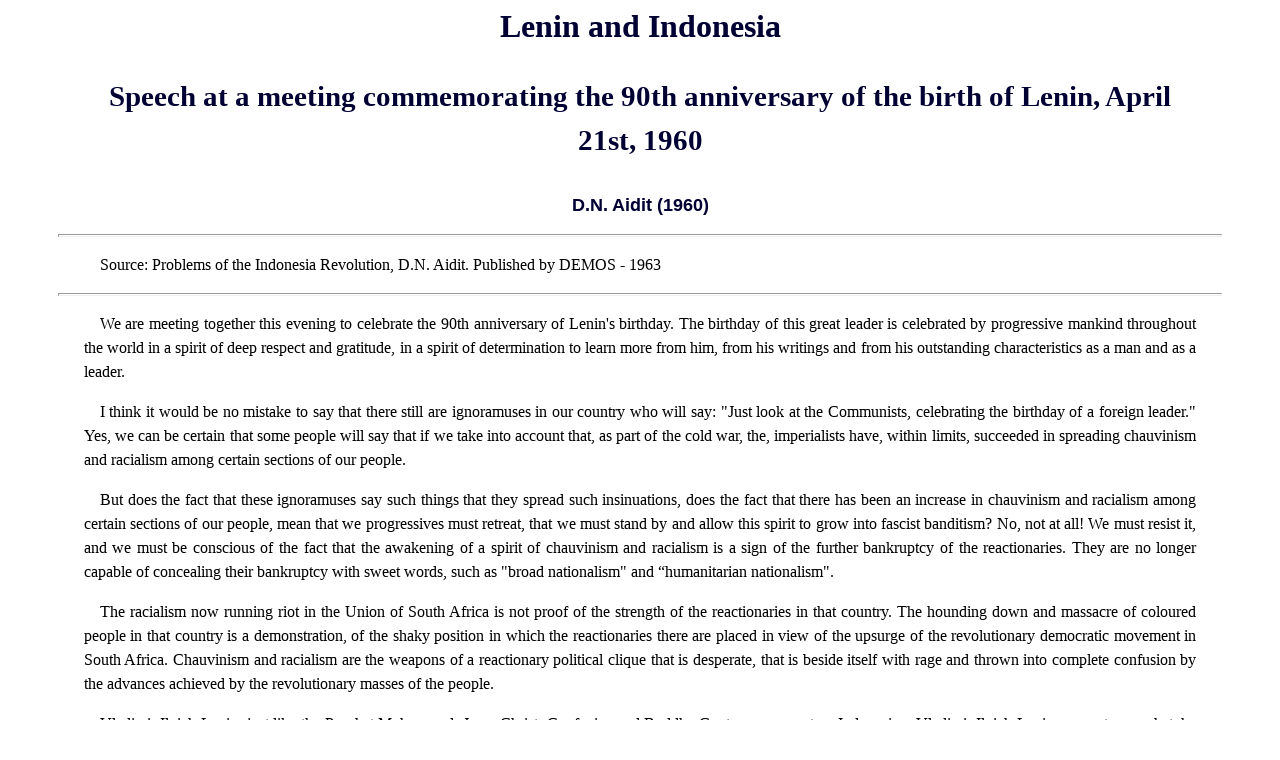

--- FILE ---
content_type: text/html
request_url: https://www.marxists.org/history/indonesia/1960-AiditLeninandIndonesia.htm
body_size: 13295
content:
<!DOCTYPE HTML PUBLIC "-//W3C//DTD HTML 4.0 Transitional//EN">
<html>
<head>
<LINK rel="stylesheet" type="text/css" href="../../indonesia/css/works.css">
<meta http-equiv="Content-Language" content="id">
<meta http-equiv="Content-Type" content="text/html; charset=windows-1252">
<title>Aidit: Lenin and Indonesia (1960)</title>
</head>
<body>
<h1 align="center">Lenin and Indonesia </h1>
<h3 align="center">Speech at a meeting commemorating the 90th anniversary of the birth of Lenin, April 21st, 1960</h3>
<h2 align="center">D.N. Aidit (1960)</h2>
<hr class="end">
<p>Source: Problems of the Indonesia Revolution, D.N. Aidit. Published by DEMOS - 1963</p>
<hr class="end">
<p>We are meeting  together this evening to  celebrate the 90th anniversary of Lenin's birthday. The birthday of this great  leader is celebrated by progressive mankind throughout the world in a spirit of  deep respect and gratitude, in a spirit of determination to learn more from him, from his writings and  from his outstanding characteristics as a man and as a leader. </p><p>
I think it would be no mistake to  say that there still are ignoramuses in our country who will say: &quot;Just  look at the Communists, celebrating the birthday of a foreign leader.&quot; Yes, we can be certain that some  people will say that if we take into account that, as part of the cold war,  the, imperialists have, within limits, succeeded in spread&shy;ing chauvinism and  racialism among certain sections of our people. </p><p>
But does the fact that these ignoramuses say such things that they spread such  insinuations, does the fact that there has been an increase in chauvinism and racialism among certain sections  of our people, mean that we progressives must retreat, that we must stand by  and allow this spirit to grow  into fascist banditism? No, not at all! We must resist it, and we must be  conscious of the fact that the awakening of a spirit of chauvinism and  racialism is a sign of the further bankruptcy of the reactionaries. They are no longer capable of concealing their  bankruptcy with sweet words, such as &quot;broad nationalism&quot; and &ldquo;humanitarian  nationalism&quot;. </p><p>
The racialism now running riot in the Union of South Africa is not proof of the strength of the reactionaries in that country. The  hounding down and massacre of coloured people in that country is a  demonstration, of the shaky position in which the reactionaries there are  placed in view of the upsurge of the revolutionary demo&shy;cratic movement in South Africa. Chauvinism and  racialism are the weapons of a reactionary political clique that is desperate,  that is beside itself with rage and thrown into complete confusion by the  advances achieved by the revolutionary masses of the people. </p><p>
Vladimir Ilyich Lenin, just like  the Prophet Mohammed, Jesus Christ, Confucius and Buddha Gautama, was not an  Indonesian. Vladimir Ilyich Lenin was not a prophet; he was a Marxist who  resolutely and militantly took forward the work of Marx in his own era. Like  Marx, Lenin not only tried to understand the world and society, but he also  tried to change it. In one-sixth of the world's surface, the Soviet Union as we  know it today, Lenin succeeded in changing a ruinous feudal and capitalist society  into a Socialist society. By so doing, Lenin succeeded at the same time in  proving that it was possible to change a capitalist society into a Socialist  society. This strengthened the belief in the possibility of changing the  Eastern world, where the people still live in mediaeval conditions, into an  East that is free of a cruel and vicious Europe that is marching towards a new,  happy life. </p><p>
Vladimir Ilyich was born on April 22nd, 1870 in the town of Simbirsk, now called Ulyanovsk. His father, Ilya Nikolayevich  Ulyanov, was a school-master and later became director of a public school.  After competing his studies at high school, Lenin continued his studies at the  Faculty of Law, and in 1891 he obtained his law degree with honours. From the  time of his student days, Lenin was active in political affairs. In view of his  profound knowledge of Marxism, he was recognised by the Russian Marxists as  their leader and he won great sympathy from the politically advanced workers. </p><p>
Lenin was the great organiser and  leader of the Communist Party of the Soviet Union and the founder of  the Soviet Socialist State, a state of a new  type which came into existence as the result of the success of the Great  October Socialist Revolution of 1917. But this does not mean that the  ideological heritage of Lenin, his writings, are only useful for the people of  the Soviet   Union.  No, Leninism is not something special for Russia or for the Soviet Union; it is  as universal as Marxism. </p><p>
Leninism is simply Marxism in the  era of imperialism and the proletarian revolution. Leninism is the theory and  tactics of the proletarian revolution in general, the theory and tactics of the  dictatorship of the proletariat in particular. </p><p>
Marx and Engels carried out their  activities at a time before imperialism had developed, at a time before the  proletarian revolu&shy;tion had become an immediate, practical necessity. But Lenin,  the pupil of Marx and Engels, carried out his activities at a time when  imperialism had already developed, in the period of the proletarian revolution,  when the proletarian revolution was victorious in one country, when it smashed  bourgeois democracy, and entered the era of proletarian democracy. Lenin is the  Marx of this period. Leninism is the Marxism of this period. </p><p>
This clearly reveals the  falseness and deception of those who speak about &quot;outmoded Marxism&quot;.  Because of his creativeness, Lenin suc&shy;ceeded in keeping Marxism fresh even  though Marx himself did not live in a period in which imperialism had already  developed and in which the proletarian revolution had become a pressing need  and a reality. History has already proved, and continues to prove, that it is  not Marxism that is outmoded; what is outmoded is the idea that Marxism is  outmoded. </p><p>
Today, we Communists, and the  other progressive people now have the broadest opportunity to know Lenin from  his writings, which are now easily available in the book-shops and libraries.  We Communists are not persons who think that, in defining policies, it is  enough for us to read the progressive, middle-of-the-road and right-wing press.  We have a sense of great responsibility compelling us to arm ourselves with  revolutionary theories and with a profound knowledge of the situation which we  are facing, as the indispensable condition if we want to work out correct  policies which are beneficial to the people, to our motherland and to mankind.  The writings of Lenin are the most important source enabling us to draw upon revolutionary  theories which we can use creatively to win victory for the Indo&shy;nesian  revolution, so as to serve our people and to serve mankind better. </p><p>
Let us become acquainted with  some of Lenin's writings.</p><p>
In his book, <em>&ldquo;Who Are the  Friends of the People&quot;</em>, and  &ldquo;<em>How They Oppose the Social-Democrats</em>&quot;, written in 1894, he clearly exposed who are the enemies  of the people. In this work Lenin also set forth his idea on the revolutionary  alliance of the working class and the peasants as the basic weapon to overthrow  the power of the tsar, the land&shy;lords and the bourgeoisie.</p><p>
In his book, &ldquo;<em>What Is To Be  Done</em>&quot; written in 1902,  Lenin drew up a concrete organisational plan for building a Marxist Party of  the working class. In this book, Lenin ruthlessly exposed the 'economism' theory  and the ideology of opportunism, tailism and spontaneity. He stresses the paramount  importance of theory, of consciousness and of the Party as the leading force of  the working class. The Marxist Party, Lenin wrote, is the unification of the  working class and, Socialism. In this book, Lenin clearly explains, the  ideological foundations of the Marxist Party.</p><p>
In the book, &quot;<em>One Step Forward</em><em>, Two  Steps Back</em>&quot;, which  was writ&shy;ten in 1904, Lenin for the first time in the history of Marxism,  developed teachings about the Party as the leading organisation of the  proletariat, as the most important weapon of the proletariat without which  victory cannot be achieved. In this book, Lenin set forth the organisational foundations of the Marxist  Party. </p><p>
In &ldquo;<em>Two Tactics of  Social-Democracy in the Democratic Revolution</em>&quot;, written in 1905, Lenin presented a new line on the  question of the relationship between the bourgeois democratic revolution and  the Socialist revolution, he set forth a new theory on mobilising forces around  the proletariat, on concluding the bourgeois revolution and passing over  directly to 'the Socialist revolution, the theory of the bourgeois democratic  revolution <em>passing over</em> to  the Socialist revolution. This book already contains the fundamental elements,  of Lenin&rsquo;s theory on the possibility of Socialist victory in one country, with  capitalism in power in all other countries. This book enriches Marxism with a new theory about the revolution and lays  the foundation for the revolutionary tactics  of the Bolshevik Party  which, with the assistance of  the Russian proletariat, achieved victory over capitalism in 1917.</p><p>
In <em>&ldquo;Imperialism, the Highest  Stage of Capitalism&quot;</em>, written  in 1916, Lenin made a Marxist analysis, backed up by facts on imperialism, and  showed that imperialism is the  last stage of capitalism, that imperialism, is capitalism advancing  towards its destruction, mori&shy;bund capitalism, that imperialism is the eve of  the Socialist revolution. In this book, Lenin developed and completed his theory  on the possibility of the  victory of Socialism in one single country. This puts an end forever to the  theory that Socialism can only be victorious if revolutions take place  simultaneously in all countries. </p><p>
In the <em>&quot;April Theses</em>&rdquo;, which were written in 1917, Lenin  draws up a brilliant programme of struggle of the Bolshevik Party for passing  over from the bourgeois-democratic revolution to the Socialist revo&shy;lution.  With this programme of struggle, the Russian  working class, under the leadership of the Bolshevik Party and Lenin, succeeded  in winning victory for the Great October Socialist Revolution of 1917. </p><p>
In his book, <em>&quot;State and  Resolution&quot;</em>, written  in 1917, Lenin laid bare the bourgeois core of the standpoints taken by the opportunists and anarchists on the  question of the state and revolution. Lenin revived and further developed  Marxist theory concerning the state, the proletarian revolution and the  dictatorship of the proletariat, and concerning Socialism and Communism. </p><p>
In his book, <em>&quot;Urgent  Tasks of the Soviet Government&quot;</em>,  written in 1918, Lenin dealt with the basic problems of socialist  construction, calculation and control in the national economy, the new  socialist relations of production, strengthening work discipline, developing  socialist competition, the consolidation and development of proletarian power,  the alliance of the working class and the peasants, and the development of  proletarian democracy. </p><p>
In his book, <em>&ldquo;Left wing  Communism: An Infantile Disorder&quot;</em> writ&shy;ten in 1920, Lenin clearly established the international  significance of the Russian Revolution, he dealt with the questions of powerful centralisation and extremely  strict discipline of the proletariat as one of the most basic of all conditions  for victory over the bourgeoisie, of the importance of learning from  evolutionary experiences, of the importance of opposing revolutionarism of the  petty bourgeoisie. In this book, Lenin concentrated his attack upon the &lsquo;left  wing&rsquo; in the world Communist movement. In popular style, he described the  strategy and tactics of the Marxists. In my opinion, this book stands out as  one that has helped the most in turning many Communist Parties into genuine  Marxist-Leninist Parties. </p><p>
This brief review has helped to  become acquainted with some of the works of Lenin written prior to and  immediately after the victory of the Great October Socialist Revolution in 1917.  From the books I have mentioned just now, we can study Lenin&rsquo;s theory about the  revolutionary alliance of the working class and the peasants. We can know what  the ideological and organisational foundations of the Marxist Party are, the  theory about, the direct transition from the bourgeois-democratic revolution to  the Socialist revolution, about the possibility of victory of Socialism in one  country, about the state, about the proletarian revolution and the dictatorship  of the proletariat, about the construction of Socialism, the consolidation and  development of the proletariat, as well as the development of prole&shy;tarian  democracy.</p><p>
But we should also be aware of  the fact that Lenin&rsquo;s works have not only greatly enriched the treasury of the  social sciences, phi&shy;losophy, political economy, sociology and others. Lenin  has also, made many contributions to the development of the natural sciences. </p><p>
In his book <em>&quot;Materialism  and Empirio-Criticism&rdquo;</em>. written  in 1908, as a criticism of reactionary philosophy, Lenin gave a philosophical  interpretation of the natural sciences and outlined all aspects of its future.  He wrote this book after the failure of the 1905&mdash;7 Revolu&shy;tion in Russia, in a  situation when the reactionaries were launching violent attacks upon the  working class and were at the same time carrying out ideological attacks  against Marxism, saying that Marx&shy;ism was &quot;out of date&quot;. Some  intellectuals in the Party were influenced by the ideological propaganda of the  reactionaries. &quot;<em>Materialism  and Empirio-Critcism</em>&rdquo; was written by Lenin to oppose those persons  both inside and outside the Party who said that Marxism was &quot;out of  date&quot;. </p><p>
Lenin showed that the theory of  these persons who declared Marxism to be &quot;out of date&quot; was in fact copied  from George Berkeley (1684&mdash;1753), the Irish philosopher, who taught that  material things did not in fact exist and that nothing existed except the  sensations in our minds; it was copied, from the German philosopher, <em>Immanuel  Kant</em> (1724&mdash;1804) who taught  that we could not have any knowledge of &quot;things in themselves&quot;,  unknown and mysterious things; and it was copied from the Austrian scholar and  philosopher, <em>Ernst Mach</em> (1838&mdash;1916),  who taught that bodies were nothing but &quot;combinations of sensations&quot;.  Lenin maintained that only a materialist philo&shy;sopher was capable of taking  science rapidly forward. The truth of this conclusion of Lenin's has been, is being  and will continue to be corroborated by events. </p><p>
The  secret of advances achieved by science in the Soviet Union lies first and  foremost in the fact that Soviet scholars are inspired by the ideas of Lenin.  The sputniks, the multi-stage rockets, the photos taken of the invisible side  of the moon, and other advances achieved by the Soviet Union in the field of  science and technology, have been inspired by Lenin. Lenin has played an  extremely impor&shy;tant part not only in transforming the old society into a new  society but also transforming nature into being useful, into being more and more  useful to mankind. </p><p>
This in brief is  something about Lenin, the transformer of society and the transformer of  nature. </p><p>
N. Gorbunev a close  acquaintance of Lenin&rsquo;s wrote that <em>&quot;the most striking thing about  Lenin's all-round mind was his ability to follow closely, even without leaving his office, the living heartbeats  not only in </em><em>Russia</em><em> but throughout the  whole world. He had the ability</em><em>, to grasp things that other people did not see, and correctly and quickly to know about the minutest changes in the balance of class forces&quot;. </em>Lenin could do all  this not because he was a &quot;fortune-teller&quot; but because he always  maintained relations with many organisations and individuals, because he had a  correct world outlook and a strong will. </p><p>
There must surely be persons  among the audience who will ask: what, then, did Lenin know about Indonesia, about us. Yes, this  is what I would like to talk about for the remainder of my speech. </p><p>
Lenin was well-informed about Indonesia. Many people do not  realise this. In order to know something about the practices of colo&shy;nialism in  Indonesia, he read among other things Multatuli's &ldquo;<em>Max Havelaar</em>&quot;, a book which does indeed very  sharply and in great detail expose the barbarism of colonial life in Indonesia.  When he was preparing his book &quot;<em>Imperialism, the </em><em>Highest  Stage of Capitalism</em>&quot;, which  was written in 1916, Lenin re-read Multatuli&rsquo;s book. But do not run away with  the idea that Lenin first got to know about Indonesia in 1916. In 1918,  Lenin not only knew Indonesia but he also sharply  condemned the Dutch social-democrats for not agreeing to the principle of the self-determination  of nations, and he demanded that Indonesia be freed from the Dutch. </p><p>
Lenin was well-acquainted with Indonesia in 1913, at a time  when many of us living now had  not yet been born, or if we had already been born, we did not yet understand about  what we now call the &quot;struggle for national independence&quot;, something  which Lenin understood very well already at that time. </p><p>
A short article by Lenin  published in the &quot;<em>Pravda</em>&quot;  of May 7th 1913 entitled &ldquo;<em>The Awakening of Asia</em>&quot; has  revealed a very important thing, the close relations existing between this  great leader and Indonesia and Asia. In this article,  only two pages of a book, Lenin explained that after the 1905 movement in Russia,  the democratic movement had spread to the whole of Asia. </p><p>
&quot;A significant  development&quot;, Lenin wrote, &quot;is the spread of the revolutionary  democratic movement to the Dutch Indies, to Java and the other Dutch colonies  with their population of some 40 million.&quot; </p><p>
The revolutionary democratic  movement, in Indonesia, according to Lenin, was carried forward <em>firstly</em> by the popular masses among whom had  arisen an Islamic nationalist movement; <em>secondly,</em> by an intelligentsia brought into being by the development of capitalism,  and <em>thirdly</em> by the fairly large  Chinese population in Java and the other islands, which had brought over the  revolutionary movement from China. </p><p>
What Lenin wrote is absolutely  correct. Indeed, at the beginning of the 20th century the Indonesian people began  to organise them&shy;selves in trade unions, among which was the <em>VSTP</em> (Union of Railway and Tram Employees,  founded in 1908), and in a political organisa&shy;tion, the <em>Serikat Islam</em> (Islamic Union, founded in 1912)  which was joined by broad revolutionary masses down to the villages. The VSTP  and the Serikat Islam, in their further development, became the foremost  centres of activity of the Marxists who were affiliated to the <em>ISDF</em> (Indies Social Democratic Union,  founded in 1914). The VSTP and the left wing of the Serikat Islam subsequently  grew into an organised mass that stood solidly behind the Marxists, behind the  ISDV which in 1920 changed its name in the <em>Indies Communist Union</em> and  which later on became the <em>Communist Party of Indonesia</em>. Hence, Lenin was absolutely correct  when he wrote in 1913 that in Indonesia the popular masses  had begun to take an active part in the revolutionary democratic movement. </p><p>
The development of imperialist  capitalism in Indonesia, especially towards  the end of the century, necessitated the existence of a number of intellectuals  from among the Indonesians to work in the offices of the colonial government,  and in commercial foreign plantation offices at wages lower than the wages that  had to be paid to the personnel imported from Europe. A part of this  intelligentsia studied the struggle for independence of other nations. They  began to be conscious of the lot of their people which was not on par with the  other peoples, humiliated and downtrodden by the colonialists. These conscious  intellectuals were represented, amongst others, by national figures such as Dr.  Wahidin Sudirohusodo, Dr. Abdul Rivai, Raden Adjeng Kartini, Dr. Tjipto  Mangunkusumo, Dr. G.S.S. I. Ratulangi, Ki Hadjar Dewantoro, Douwes Dekker.  Because of this awareness and the desire to live on an equal footing with other  nations, they organism themselves, at first  into organisations with vague political goals like the <em>Budi Utomo</em> (founded in 1908), and  later on in organisations with increasingly clear aims for an independent Indonesia, such as, the <em>Indische Party</em> (Indies Party) which was founded in  1913 under the leadership of Ki Hadjar Dewantoro,  Tjipto Mangunkusumo and Douwes Dekker.  Most progressives from among the  Indonesian intelligentsia joined the ISDV,  the first orga&shy;nisation of  Marxists in Indonesia in which Dutch and Indonesian Marxist intellectuals were  organised. Thus Lenin was absolutely cor&shy;rect when he wrote in his article of 1913 that the intelligentsia in Indonesia, too,  took part in the struggle of the revolutionary demo&shy;cratic movement. </p><p>
It is an undeniable fact that the Chinese democratic revolution, under  the leadership of Dr. Sun Yat  Sen in 1911, influenced a  section of the Chinese living in Indonesia and changed their attitude from one  of passivity to one of active  concern for political problems, and had convinced them of the correctness of  the Indonesian liberation movement. It is not by accident that a not  inconsiderable number of Chinese helped  the nationalist movement and progressive move&shy;ment, some secretly, others openly. It is not by accident  that many leaders of the liberation movement, including the late Dr. Tjipto Mangunkusumo, had many faithful  friends among the Chinese. It is not accidental  that at the time the Japanese  militarists were mak&shy;ing preparations to occupy Indonesia, the &quot;<em>Indonesian  Chinese </em><em>Party</em>&quot; closely  linked hands with the <em>Gerindo</em> party  (Movement of the Indo&shy;nesian people) and other democratic parties in carrying  out a campaign against Japanese militarism and in defence of democracy. It is only the chauvinists and those who  do not seriously study the history of the struggle of the Indonesian people,  who have the aud&shy;acity to say that the Chinese in Indonesia never played a  positive role in the independence struggle of the Indonesian people. Hence,  what Lenin wrote about the role of the Chinese in the revolutionary democratic movement in Indonesia is absolutely  correct.</p><p>
One of the typical developments  of the pre-revolutionary period in Indonesia, Lenin wrote, was  the amazing speed with which political parties and unions were being founded.  Indeed the beginning of the 20th century in Indonesia is marked by the  rapid emergence of parties and mass organisations, and the Indonesian people  became familiar with mass rallies where they heard speeches opposing colonialism.  This fact exerted great influence on subsequent develop&shy;ments. Carrying out  party and organisational life along revolutionary lines has long standing  traditions in Indonesia and this fact helped to frustrate the efforts of the  Japanese militarists to suppress the activities of parties and popular  organisations during their occupation of Indonesia in the Second World War;  this fact also made it impos&shy;sible for any reactionary force to destroy the  democratic movement in Indonesia. </p><p>
Lenin arrived at the  conclusion that <em>&quot;World capitalism and the 1905 movement in Russia ham  finally awakened Asia. Hundreds of  millions of the downtrodden and benighted have awakened from mediaeval stagnation to a new life and are rising to  fight for elementary human  rights and democracy&rdquo;</em>. Indonesia not only constituted  one of the proofs of the truth of Lenin&rsquo;s conclusion, but also contributed  material which led Lenin to arrive at this conclusion. </p><p>
Lenin also said that the powerful  growth of the liberation move&shy;ment was followed with interest and inspiration  by the workers of the advanced countries. And the bourgeoisie of Europe, fearing the might  of the labour movement, looked for assistance from the forces of reaction,  militarism, clericalism and obscurantism. <em>&quot;But&rdquo;</em> Lenin said, &ldquo;<em>the proletariat of the European countries and the young  democracy of </em><em>Asia</em><em>, fully confident of  its strength and with abiding faith in the masses</em><em>, are advancing to  take the place of this decadent and moribund bourgeoisie</em>&rdquo;. </p><p>
It was extremely correct and very  inspiring that Lenin concluded his article with the sentence: <em>&quot;The awakening of Asia and the beginning of the struggle for power by the advanced proletariat of Europe are a  symbol of the new phase in world  history that began early this century</em>.&rdquo; </p><p>
Eleven days later, on May 18th, 1913, another article by Lenin  appeared in the &quot;Pravda&quot; entitled <em>&quot;Backward </em><em>Europe</em><em> and Advanced </em><em>Asia</em><em>&rdquo;</em>. In  this article Lenin wrote, amongst other things, that <em>&quot;advanced </em><em>Europe</em><em> is commanded by a  bourgeoisie which supports everything that is backward&quot;</em> and  &ldquo;<em>In advanced </em><em>Europe</em><em>, the sole advanced  class is the prole&shy;tariat. The living bourgeoisie, on the other hand, is  prepared to go to any length of savagery, brutality and crime in order to  preserve perishing capitalist slavery&rdquo;</em>. Concluding this  article, Lenin stated the conviction that the hundreds of millions of toilers  in Asia have a reliable ally in the proletariat of all the civilized countries. <em>&ldquo;No  force on earth can prevent its victory, which will liberate both the peoples of  Europe and the peoples of Asia.&quot;</em> </p><p>
If Lenin in 1913 wrote some  articles about Indonesia and Asia then this is not something accidental but is  a result of a thorough study on imperialism and the national question. In the  years 1913&mdash;1914 Lenin finished a Marxist programme on the national question which  he expounded in, his writings <em>&quot;Critical Remarks on the National  Question&rdquo;</em> (1913) and <em>&quot;On  the right of nations to self-determination&rdquo;</em> (1914). </p><p>
Lenin is the champion of the  liberation of colonial countries and all peoples treated unequally. To Lenin,  the liberation of colonial countries is the action of nations to  self-determination. Lenin is a strong adversary of the social-democrats who  oppose the right of self-determination. In one of his articles written in 1916  Lenin clearly states: &quot;We agree to  the Indies becoming free from Holland and the Dutch Social-Democrats should do  so as well.&quot;</p><p>
Lenin had a clear conception of  and a consistent view about what is called &quot;the right to self-determination&quot;.  On this subject he wrote among other things: &quot;<em>If we want to grasp the meaning of self-deter&shy;mination of  nations not by juggling with legal definitions, or &lsquo;inventing&rsquo; abstract  definitions, but by examining the historical and economic conditions of the  national movements, we shall be bound to conclude that self-determination of  nations means their political separation from alien national bodies, the for&shy;mation  of independent national states.</em>&quot; (<em>Lenin: &quot;The Right of Nations  to Self-Determination&rdquo;</em>).  Lenin furthermore said that <em>&quot;Full equality of rights for all nations,  the right of nations to self-determination; the union of all nations, this is  the national experience taught by Marxism, the experience of the whole world</em> &hellip; (Lenin: <em>&quot;The Right of Nations to  Self-Determination)</em>. </p><p>
The above brief analysis reveals  how deep was Lenin's understanding of the development of the revolutionary  movement in Asia, Indonesia included. All Lenin's prophecies at the beginning  of the 20th century have now become reality. More than one-third of mankind,  spread over Europe and Asia have liberated themselves  from the conservative, savage, brutal and criminal European bourgeoisie. The Soviet Union which was non-existent  in 1913, now stands in the front ranks of the young and mighty camp of  Socialism.</p><p>
The liberation of Indonesia from the Netherlands, which was also  demanded by Lenin, became a reality since 1945. </p><p>
Now Asia has not only awakened  but has also awakened others. Approximately half of the people of Asia live in  Socialist countries i.e. the People's Republic of China, the Democratic  Republic of Vietnam, the Democratic People's Republic of Korea and the People's  Republic of Mongolia. To these should be added the peoples that live in the Asian Republics of the Soviet Union. The revolutions in Asia  are having a profound influence on the national independence struggles in  Africa and Latin America. Today, not only do the Asian peoples and other  Eastern peoples have a trusted ally in the proletariat of the European  countries, but the proletariat of the European countries has a no less trusted  ally in the working people in Asia, Africa and Latin America, and both these  forces have their most reliable ally in the Socialist camp of which the Soviet  Union is the vanguard. The alliance of these three progressive forces is  invincible. That is why the bastion of the bourgeoisie which stubbornly defends  everything obsolete and which still clings to savagery, brutality and crime is  not powerful. It will definitely crumple down at the general attack of all  progressive forces from all comers of the world that is now taking place.</p><p>
From the beginning of the 20th  century, Lenin has devoted attention to and displayed a deep understanding of  the revolutionary struggle of the Indonesian people. Now the question arises  whether the Indonesian revolutionaries, the Communists in the first place, have  a sufficient interest in and understanding of the teachings of Lenin.</p><p>
Before the 1945 August Revolution  the Indonesian Communists were practically unacquainted with Lenin&rsquo;s works.  There were perhaps some people who, during the time Indonesia was still colonialised  by the Dutch colonialists had some writings of Lenin in Dutch or in German.  These writings, however, were not translated and they were hidden away so that  they were of practically no use to  the revolutionary movement. </p><p>
In the library, of the Djakarta  museum it is registered that  Lenin's book <em>''State and Revolution&rdquo;</em> (in German) was entered into this library in 1919, whereas <em>&ldquo;Imperialism, the Highest Stage of Capitalism&rdquo;</em> (in French) in 1925, and <em>&ldquo;Left Wing Communism, an Infantile Disorder&quot;</em> (in German) in  1926. Borrowing these books was of course followed with particular attention  from the Dutch secret police. </p><p>
After the failure of the 1926-1927  revolt, that is after the CPI was considered an illegal Party and the more so  during the Japanese occu&shy;pation in the Second World War, the entry of books of Lenin's from ab&shy;road to  Indonesia became even more difficult or impossible altogether. </p><p>
It was only after the  foundation of the Republic of Indonesia in August 1945 that some Comrades, former  Dutch political prisoners, returning home from Australia, brought writings of Lenin's in English with them to Indonesia. Comrades who had studied in Holland, too, brought  home Lenin's writings in the Dutch language. During the Revolution of 1945-1948  Lenin's writing such as <em>&quot;The  State&rdquo;</em>, <em>&quot;State </em><em>and Revolution&rdquo;</em>, &ldquo;<em>Left Wing Communism, an Infantile  Disorder&rdquo;</em>, <em>&quot;What Is To Be Done?&rdquo;</em> etc, were only read by those  Party leaders who understood English or Dutch. Thus in general, only the intellectuals among the Comrades could read  these works whereas those Comrades coming from the working people in general did  not understand these two languages or understood them only badly. </p><p>
The Party leadership of that time  did not pay attention to the problem of translating  Lenin&rsquo;s writings. Those Comrades who did have books by Lenin in a  foreign language did not study them deeply, many of them were too lazy to do  so, or said they had once &quot;read them and understood them&quot;. On the  other hand, cadres coming from among the working people who studied diligently  and who earnestly needed &quot;Lenin&quot; did not master the language of the  book so that they could not grasp its contents. In short, it was a &ldquo;revolution  without Lenin&rdquo; notwithstanding the fact that his books were there. It is  therefore not surprising that the 1945-1948 revolution met with failure and  ended in the counter-revolution of the Hatta Government at the end of 1948. </p><p>
Hatta did not succeed  in smashing the CPI. The CPI regained its legality thanks to the fact that, as  a result of its fight against the Dutch colonial army, its prestige had greatly  risen, while that of Hatta's had fallen in the eyes of the people since he  concluded the treacherous Round Table Conference agreement with the Dutch. In  spite of the fact that the CPI had lost many of its leaders as a result of the  white terror it succeeded in a short time, i.e. during 1950 and the beginning of  1951, in re-organising itself and its, Central Committee.</p><p>
Afraid of the new  development of the CPI the reactionary Sukiman Government launched a razzia  against the CPI and revolutionary mass organisations in August 1951. Thousands  of Communists and democrats were thrown into prison on the accusation of  plotting to overthrow the legal government by force. The core of the  leadership, however, was not caught, and in this extremely difficult situation  the leaders of the CPI who escaped arrest fortified their deter&shy;mination to study  Lenin with the slogan: only with the help of Lenin&rsquo;s teachings can  anti-Communist razzias be defeated, and only with the help of Lenin's teachings  can the Party direct developments better. The writings of Lenin, though still  in a foreign language, were studied carefully, the accent of the study was laid  on those writings of Lenin which in a popular way expounded Marxist, strategy  and tactics, namely &ldquo;L<em>eft Wing Communism, an Infantile Disorder</em>&quot; and Lenin's writings on the  Communist Party and on the alliance of workers and peasants. It proved  subsequently that &quot;study Lenin&quot; when in hiding not only greatly  contributed in forcing the reactionary Sukiman Government to resign, but also  in determining the attitude towards the successor of the Suleiman Govern&shy;ment, the Wilopo Government. </p><p>
The CPI supported the Wilopo  Government and it may be said that since the time of this Government  developments in Indonesia have been in the main to the left. The  idea of supporting a nationalist government  without Communists participating had never occurred to the CPI leadership  before. Comrades who were imprisoned by the Sukiman Government were gradually  released by the Wilopo Government and not a single one was brought up for trial  for lack of evidence. The work of rebuilding the Party and the Party's work  among the peasants scored important progress. It was deeply felt that  &quot;with Lenin&rdquo; things went better. </p><p>
From 1951 onward, a beginning was  made in earnestly translating Lenin&rsquo;s works into Indonesian, beginning with <em>&ldquo;Left  Wing Commu&shy;nism, An Infantile Disorder&rdquo;</em>, followed by &quot;<em>State</em>&rdquo;, <em>&ldquo;Two Tactics of Social-Democracy in the Democratic Revolution&rdquo;</em>, <em>&quot;What's  To Be Done?</em>&rdquo;, <em>&quot;From Where to Begin?&quot;</em>, <em>&quot;The Right  of Nations to Self-Determination&quot;</em>, <em>&quot;To the Village Poor&rdquo;</em>, <em>&ldquo;Socialism  and War&rdquo;</em>, <em>&ldquo;April Theses&quot;</em>, <em>&quot;Marxism and Revisionism&rdquo;</em> and others. </p><p>
During his lifetime, i.e. since  the beginning of the 20th century, Lenin already showed a deep interest in and  understanding of the revolutionary, movement in Indonesia. There are intimate relations  between Lenin and Indonesia. Lenin is here no more and naturally he cannot  further strengthen the existing relations. The only ones who can do so are the  Indonesian Communists by studying his theory and his lofty characteristics as a  leader of the international working class, as a scholar, as a statesman and as a  man. In order to do so, many of Lenin&rsquo;s writings have to be translated into  Indonesian. Campaigns to study certain writings of Lenin have to be organised.  The Indonesian Communists have done work in this direction but much more still  remains to be done. &quot;With Lenin&quot; all difficulties can be overcome, the situation will develop better, while &quot;without Lenin&quot; easy  things will become difficult, a good situation will become bad. </p>
<hr class="end">
<p class="footer"> <a href="index.htm">Documents of the Communist Party of Indonesia and Others </a></p>
</body>
</html>


--- FILE ---
content_type: text/css
request_url: https://www.marxists.org/indonesia/css/works.css
body_size: 4420
content:
/*
 * Do not edit directly.
 * This file is built from source code hosted at
 * http://www.github.com/marxists-org/stylesheets.
 * Instructions to build and/or contribute can be found there.
 * 
 * Current maintained by Philip Mooney <philipm@marxists.org>.
 */

/**
 * All Documents:
 * This stylesheet is one of the basic MIA standards for ordinary texts (as
 * opposed to indexes). It is imported into a range of styles with different
 * colour schemes. New elements can be added here, or new stylesheets added
 * incorporating a volunteer's specific needs.
 * e.g. https://www.marxists.org/archive/marx/works/1845/theses/index.htm
*/

:root {
  /* color variables */
  --color-black: rgb(0, 0, 0);
  --color-gray-7: rgb(18, 18, 18);
  --color-gray-11: rgb(28, 28, 28);
  --color-gray-20: rgb(51, 51, 51); /* #333333 */
  --color-gray-24: rgb(62, 62, 62);
  --color-gray-40: rgb(102, 102, 102); /* #666666 */
  --color-gray-51: rgb(129, 129, 129);
  --color-gray-60: rgb(153, 153, 153); /* #999999 */
  --color-gray-66: rgb(169, 169, 169);
  --color-gray-67: rgb(170, 170, 170); /* #aaaaaa */
  --color-gray-69: rgb(177, 177, 177);
  --color-gray-80: rgb(204, 204, 204); /* #cccccc */
  --color-gray-93: rgb(238, 238, 238); /* #eeeeee */
  --color-gray-94: rgb(239, 239, 239); /* #efefef */
  --color-white: rgb(255, 255, 255);
  --color-cyan-dark: rgb(80, 164, 202);
  --color-cyan-bright: rgb(90, 200, 250);
  --color-blue-20: rgb(0, 0, 51); /* #000033 */
  --color-blue-40: rgb(0, 0, 102); /* #000066 */
  --color-blue-53: rgb(0, 0, 136); /* #000088 */
  --color-blue-60: rgb(0, 0, 153); /* #000099 */
  --color-purple: rgb(136, 51, 153); /* #883399 */
  --color-pink-flat: rgb(255, 204, 204); /* #ffcccc */
  --color-pink-bright: rgb(255, 153, 153); /* #ff9999 */
  /* theme variables */
  --a--color: var(--color-blue-60);
  --a-visited--color: var(--color-purple);
  --a-mecw--color: var(--color-gray-24);
  --body--bg-color: var(--color-white);
  --body--color: var(--color-black);
  --div-border--bg-color: var(--color-white);
  --div-border--border-color: var(--color-blue-53);
  --hr--bg-color: initial;
  --h1--color: var(--color-blue-20);
  --h1-big--color: var(--color-blue-20);
  --h2--color: var(--color-blue-20);
  --h3--color: var(--color-blue-20);
  --h4--color: var(--color-blue-20);
  --h5--color: var(--color-blue-20);
  --h6--color: var(--color-blue-20);
  --h7--color: var(--color-blue-40);
  --sup-anote--color: var(--color-blue-20);
  --sup-ednote--color: var(--color-blue-20);
  --span-inote--color: var(--color-gray-40);
  --span-info--color: var(--color-blue-20);
  --span-term--color: var(--color-blue-20);
  --span-date--color: var(--color-gray-20);
  --span-context--color: var(--color-gray-60);
  --p-information--color: var(--color-blue-20);
  --p-transcriber--color: var(--color-gray-40);
  --p-endnote--color: var(--color-black);
  --p-inline--color: var(--color-gray-40);
  --p-toc--color: var(--color-blue-20);
  --p--title2--color: var(--color-blue-20);
  --p-pagenote--color: var(--color-blue-20);
  --p-pagenoteb--color: var(--color-gray-40);
  --table-data--bg-color: var(--color-gray-93);
  --td-data--bg-color: var(--color-white);
  --td-data--color: var(--color-black);
  --td-border--border-color: black;
  --td-head--bg-color: var(--color-gray-60);
  --tr-alt--bg-color: var(--color-gray-80);
  --tr-total--bg-color: var(--color-pink-flat);
  --tr-total--color: inherit;
  --tr-totalb--bg-color: var(--color-pink-bright);
  --tr-totalb--color: inherit;
  --td-index--bg-color: var(--color-gray-94);
  --td-index--color: var(--color-gray-60);
  --td-index-alt--bg-color: var(--color-white);
  --td-index-alt--color: var(--color-gray-60);
  --td-indexb--bg-color: var(--color-white);
  --td-indexb--color: var(--color-gray-60);
}


/*
 * =====================================
 * General
 * =====================================
 */

body {
  background: rgb(255, 255, 255);
  background: var(--body--bg-color);
  color: rgb(0, 0, 0);
  color: var(--body--color);
}

a:link {
  color: rgb(0, 0, 153);
  color: var(--a--color);
}

a:visited {
  color: rgb(136, 51, 153);
  color: var(--a-visited--color);
}

a.mecw {
  color: rgb(170, 170, 170);
  color: var(--a-mecw--color);
  text-decoration: none;
}

div.border {
  background: rgb(255, 255, 255);
  background: var(--div-border--bg-color);
  width: 99%;
  padding: 1em;
  border: 0.1em solid rgb(0, 0, 136);
  border: 0.1em solid var(--div-border--border-color);
}

img.right {
  float: right;
  margin: 2em;
}

img.left {
  float: left;
  margin: 2em;
}

img.center {
  display: block;
  margin-left: auto;
  margin-right: auto;
}

img.middle {
  vertical-align: middle;
}

hr.section {
  width: 33%;
  margin-left: auto;
  margin-right: auto;
  height: 1px;
}

hr.base {
  width: 92%;
  text-align: center;
  height: 1px;
}

hr.end {
  width: 92%;
  text-align: center;
  height: 1px;
}

hr {
  width: 88%;
  text-align: center;
  height: 1px;
  background-color: initial;
  background-color: var(--hr--bg-color);
}

em {
  word-spacing: 0.2em;
}

em.stretch {
  letter-spacing: 0.2em;
  word-spacing: 0.1em;
}

blockquote {
  margin-left: 9%;
}


/* Basic p */

p {
  text-indent: 1em;
  font-family: "Georgia", serif;
  font-size: 12pt;
  font-style: normal;
  text-align: justify;
  line-height: 150%;
  margin-left: 6%;
  margin-right: 6%;
}


/*
 * =====================================
 * Document Headers
 * =====================================
 */


/* Document Title */

h1 {
  color: rgb(0, 0, 51);
  color: var(--h1--color);
  font-weight: bold;
  font-size: xx-large;
  font-family: "Hoefler Text", "Century Schoolbook", "Georgia", serif;
  text-align: center;
  margin-left: 6%;
  margin-right: 6%;
}

h1.big {
  color: rgb(0, 0, 51);
  color: var(--h1-big--color);
  font-weight: bold;
  font-size: 28pt;
  font-family: "Hoefler Text", "Century Schoolbook", "Georgia", serif;
  text-align: center;
  margin-left: 6%;
  margin-right: 6%;
}


/* Authors' name */

h2 {
  color: rgb(0, 0, 51);
  color: var(--h2--color);
  font-weight: bold;
  font-size: large;
  line-height: 150%;
  font-family: "Helvetica", "Arial", sans-serif;
  text-align: center;
  margin-left: 6%;
  margin-right: 6%;
}


/* Chapter Title */

h3 {
  color: rgb(0, 0, 51);
  color: var(--h3--color);
  font-weight: bold;
  text-align: center;
  font-family: "Century Schoolbook", "Hoefler Text", "Georgia", serif;
  line-height: 150%;
  font-size: 22pt;
  margin-left: 6%;
  margin-right: 6%;
}


/* Section Title */

h4 {
  color: rgb(0, 0, 51);
  color: var(--h4--color);
  font-weight: bold;
  text-align: center;
  font-family: "Arial", sans-serif;
  font-size: 14pt;
  line-height: 150%;
  margin-left: 6%;
  margin-right: 6%;
}


/* Sub Section 2 */

h5 {
  color: rgb(0, 0, 51);
  color: var(--h5--color);
  font-weight: bold;
  text-align: center;
  font-family: "Arial", sans-serif;
  font-size: 12pt;
  line-height: 175%;
  margin-left: 6%;
  margin-right: 6%;
}


/* Sub Section 3 */

h6 {
  color: rgb(0, 0, 51);
  color: var(--h6--color);
  font-weight: bold;
  text-align: left;
  font-family: "Arial", sans-serif;
  font-size: 12pt;
  line-height: 175%;
  margin-left: 6%;
  margin-right: 6%;
}


/* Sub Section 4 */

h7 {
  color: rgb(0, 0, 102);
  color: var(--h7--color);
  font-weight: normal;
  text-align: left;
  font-family: "Arial", sans-serif;
  font-size: 12pt;
  line-height: 175%;
  margin-left: 6%;
  margin-right: 6%;
}


/*
 * =====================================
 * Footnote references
 * =====================================
 */

sup {
  font-family: "Arial", sans-serif;
  font-size: x-small;
  font-weight: normal;
}

sub {
  font-family: "Arial", sans-serif;
  font-size: x-small;
  font-weight: normal;
}


/* Author's */

sup.anote {
  color: rgb(0, 0, 51);
  color: var(--sup-anote--color);
  font-family: "Georgia", serif;
  font-weight: bold;
}


/* Editor's */

sup.ednote {
  color: rgb(0, 0, 51);
  color: var(--sup-ednote--color);
  font-family: "Courier New", sans-serif;
}

sup.enote {
  font-family: "arial", sans-serif;
  font-size: 10pt;
}

span.inote {
  color: rgb(102, 102, 102);
  color: var(--color-gray-40);
  font-size: 12pt;
}

sup.note {
  font-family: "arial", sans-serif;
  font-size: 11pt;
}

sub.eq {
  font-size: 11pt;
  font-family: "Georgia", serif;
}

sup.eq {
  font-size: 11pt;
  font-family: "Georgia", serif;
}


/*
 * =====================================
 * Spanners
 * =====================================
 */


/* Used in the info block */

span.info {
  color: rgb(0, 0, 51);
  color: var(--span-info--color);
  font-family: "Arial", sans-serif;
  font-size: 11pt;
  font-weight: bold;
}


/* Used for notes in the text */

span.term {
  color: rgb(0, 0, 51);
  color: var(--span-term--color);
  font-family: "Arial", sans-serif;
  font-size: 12pt;
  font-weight: bold;
}


/* Indiscreet text (primarily for dates) */

span.date {
  color: rgb(51, 51, 51);
  color: var(--span-date--color);
  font-family: "Arial", sans-serif;
  font-size: small;
  font-weight: normal;
}


/* Editorial notes in text */

span.inote {
  color: rgb(102, 102, 102);
  color: var(--span-inote--color);
  font-family: "Georgia", serif;
  font-size: 12pt;
  font-weight: normal;
}


/* Abstracts */

span.context {
  color: rgb(153, 153, 153);
  color: var(--span-context--color);
}


/* Greek text using teh SYmbol font */

span.greek {
  font-family: symbol; 
}

/* Greek text */

span:lang(grc) { font-family: GFSPorson-Regular, "GFS Didot Regular", GFSDidot-Regular, "Times New Roman", TimesNewRomanPSMT, Georgia, serif; }

/*
 * =====================================
 * Paragraph Styles
 * =====================================
 */


/* Basic p -- without first line indent */

p.fst {
  text-indent: 0;
}


/* Document Bibliographical Informaiton */

p.information {
  color: rgb(0, 0, 51);
  color: var(--p-information--color);
  text-indent: 0;
  font-size: 11pt;
  line-height: 125%;
  text-align: left;
  margin-right: 8%;
  margin-left: 8%;
}

p.from {
  text-indent: 0;
  font-size: 11pt;
  font-style: italic;
  line-height: 120%;
  margin-left: 8%;
  margin-right: 8%;
}

p.transcriber {
  color: rgb(102, 102, 102);
  color: var(--p-transcriber--color);
  text-indent: 0;
  font-family: "Arial"; sans-serif;
  font-size: 8pt;
  text-align: right;
  margin-left: 24%;
  margin-right: 9%;
}


/* Footnote text */

p.endnote {
  color: rgb(0, 0, 0);
  color: var(--p-endnote--color);
  font-size: 11pt;
  text-indent: 0;
  line-height: 130%;
  text-indent: 0;
}


/*
 * =====================================
 * Quote elements
 * =====================================
 */


/* Standard Quote */

p.quote {
  font-size: 11pt;
  line-height: 130%;
  margin-left: 12%;
  margin-right: 12%;
}


/* Quote without first line indent */

p.quoteb {
  text-indent: 0;
  font-size: 11pt;
  line-height: 130%;
  text-align: justify;
  margin-left: 12%;
  margin-right: 12%;
}


/* Sub Quote C (increased margin) */

p.quotec {
  text-indent: 0;
  font-size: 11pt;
  line-height: 130%;
  margin-left: 16%;
  margin-right: 16%;
}


/* Negative indent for number list */

p.quote-list {
  text-indent: -1em;
  font-size: 11pt;
  line-height: 130%;
  margin-left: 14%;
  margin-right: 14%;
}


/* Citation (quote citied) */

p.inline {
  color: rgb(102, 102, 102);
  color: var(--p-inline--color);
  text-indent: 0;
  font-family: "Arial", sans-serif;
  font-size: x-small;
  text-align: right;
  margin-left: 20%;
  margin-right: 8%;
}


/*
 * =====================================
 * Index elements
 * =====================================
 */


/* Table of contents */

p.toc {
  color: rgb(0, 0, 51);
  color: var(--p-toc--color);
  text-indent: 0;
  font-weight: bold;
  font-family: "Helvetica", "Arial", sans-serif;
  line-height: 130%;
  text-align: left;
  margin-left: 7%;
  margin-right: 7%;
}


/* Basic Index */

p.index {
  text-indent: 0;
  font-family: "Helvetica", "Arial", sans-serif;
  font-weight: bold;
  text-align: left;
  line-height: 200%;
  margin-left: 9%;
  margin-right: 9%;
}


/* Book title for Chapter files */

p.title {
  text-indent: 0;
  font-weight: bold;
  text-align: center;
  margin: 1%;
  font-family: "Arial", sans-serif;
  font-size: 12pt;
}

p.title2 {
  color: var(--p-title2--color);
  text-indent: 0;
  font-weight: bold;
  text-align: left;
  margin: 1%;
  font-family: "Arial", sans-serif;
  font-size: 11pt;
}


/* Signature */

p.sig {
  text-indent: 0;
  font-family: "Vivaldi", script, serif;
  font-size: 14pt;
  font-weight: normal;
  font-style: italic;
  line-height: 125%;
  text-align: left;
  margin-left: 8%;
}


/* Misc page note */

p.pagenote {
  color: rgb(0, 0, 51);
  color: var(--p-pagenote--color);
  font-family: "Arial", sans-serif;
  font-size: x-small;
  text-align: center;
  margin-left: 6%;
  margin-right: 6%;
}


/* Sub head */

p.sub {
  font-size: 14pt;
  font-weight: bold;
  line-height: 125%;
  margin-left: 6%;
  margin-right: 6%;
  text-align: center;
  text-indent: 0;
}


/* Misc page note (justified) */

p.pagenoteb {
  color: rgb(102, 102, 102);
  color: var(--p-pagenoteb--color);
  font-family: "Arial", sans-serif;
  font-size: x-small;
  text-align: justify;
  line-height: 115%;
  margin-left: 10%;
  margin-right: 10%;
}


/*
 * =====================================
 * Indented Text
 * =====================================
 */


/* Standard Indent */

p.indent {
  margin-left: 8%;
  margin-right: 8%;
}


/* Indent without first line indent */

p.indentb {
  text-indent: 0;
  margin-left: 10%;
  margin-right: 10%;
}


/* Sub Indent C (increased margin) */

p.indentc {
  text-indent: 0;
  margin-left: 16%;
  line-height: 150%;
  margin-right: 16%;
}


/* Negative indent for number list */

p.indent-list {
  text-indent: -1em;
  margin-left: 12%;
  margin-right: 12%;
}


/*
 * =====================================
 * Page-ending elements
 * =====================================
 */


/* For blank spaces */

p.skip {
  line-height: 75%;
}


/* Misc date */

p.date {
  text-align: right;
}


/* Next Section-Chapter of work */

p.next {
  text-indent: 0;
  font-family: "Arial", sans-serif;
  font-size: 14pt;
  font-weight: bold;
  text-align: center;
  line-height: 125%;
}

p.footer {
  text-indent: 0;
  font-weight: bold;
  font-family: "Arial", sans-serif;
  text-align: center;
  margin: 3%;
}

p.updat {
  text-align: right;
  font-size: 9pt;
  font-weight: normal;
  margin-top: 0;
  margin-right: 6%;
}


/* Numbered List style */

ul {
  margin-left: 6%;
  margin-right: 4%;
}

ul.disc {
  list-style-type: disc;
  font-family: "Georgia", serif;
  font-size: 12pt;
  text-align: justify;
  line-height: 130%;
  margin-left: 14%;
  margin-right: 14%;
}

ol {
  margin-left: 6%;
  margin-right: 4%;
}

ol.numbered {
  list-style-type: arabic;
  font-family: "Georgia", serif;
  font-size: 12pt;
  text-align: justify;
  line-height: 130%;
  margin-left: 14%;
  margin-right: 14%;
}


/*
 * =====================================
 * Table elements
 * =====================================
 */

table {
  margin-left: auto;
  margin-right: auto;
}

td {
  text-indent: 0;
  text-align: left;
  line-height: 125%;
  margin-left: 2%;
  margin-right: 2%;
}

table.data {
  background: rgb(238, 238, 238);
  background: var(--table-data--bg-color);
  font-family: "Georgia", serif;
  font-size: 10pt;
}


/* Experimental begins, 27.11.2018, â€”JL */

table.border {
  border-collapse: collapse;
}

td.border {
  border: 1px solid black;
  border: 1px solid var(--td-border--border-color);
  padding: 3px;
}


/* Experimental ends */


/* Column Headings */

td.head {
  background: rgb(153, 153, 153);
  background: var(--td-head--bg-color);
  font-weight: bold;
  text-align: center;
  font-family: "Georgia", serif;
  font-size: 12pt;
}


/* Row Colors */

tr.alt {
  background: rgb(204, 204, 204);
  background: var(--tr-alt--bg-color);
}

tr.total {
  background: rgb(255, 204, 204);
  background: var(--tr-total--bg-color);
  color: inherit;
  color: var(--tr-total--color);
}

tr.totalb {
  background: rgb(255, 153, 153);
  background: var(--tr-totalb--bg-color);
  color: inherit;
  color: var(--tr-totalb--color);
}

td.index {
  background: rgb(239, 239, 239);
  background: var(--td-index--bg-color);
  color: rgb(153, 153, 153);
  color: var(--td-index--color);
  text-indent: 0;
  font-family: "Helvetica", "Arial", sans-serif;
  font-size: 12pt;
  font-weight: bold;
  text-align: left;
}


/* Every alternate row */

td.index-alt {
  background: rgb(255, 255, 255);
  background: var(--td-index-alt--bg-color);
  color: rgb(153, 153, 153);
  color: var(--td-index-alt--color);
  text-indent: 0;
  font-family: "Helvetica", "Arial", sans-serif;
  font-size: 12pt;
  font-weight: bold;
  text-align: left;
}


/* Sub-Chapters */

td.indexb {
  background: rgb(255, 255, 255);
  background: var(--td-indexb--bg-color);
  color: rgb(153, 153, 153);
  color: var(--td-indexb--color);
  text-indent: 0;
  font-family: "Helvetica", "Arial", sans-serif;
  font-size: 10pt;
  font-weight: normal;
  text-align: left;
}

td.text {
  text-indent: 0;
  font-family: "Georgia", serif;
  font-size: 12pt;
  font-weight: normal;
  text-align: left;
  vertical-align: top;
}

td.data {
  background: rgb(255, 255, 255);
  background: var(--td-data--bg-color);
  color: rgb(0, 0, 0);
  color: var(--td-data--color);
  text-indent: 0;
  font-family: "Georgia", serif;
  font-size: 12pt;
  font-weight: normal;
  text-align: right;
  vertical-align: top;
}

td.small {
  text-indent: 0;
  font-family: "Georgia", serif;
  font-size: 10pt;
  font-weight: normal;
  text-align: left;
  vertical-align: top;
}

td.sdata {
  text-indent: 0;
  font-family: "Georgia", serif;
  font-size: 10pt;
  font-weight: normal;
  text-align: right;
  vertical-align: top;
}


/* migrated from /archive/css/works.css */

p.index-list {
  font-family: "Arial", sans-serif;
  font-size: 12pt;
  font-weight: bold;
  line-height: 100%;
  margin-left: 9%;
  margin-right: 9%;
  text-align: left;
  text-indent: 0em;
}

p.indexa {
  font-family: "Arial", sans-serif;
  font-size: 12pt;
  font-weight: normal;
  line-height: 125%;
  margin-left: 12%;
  margin-right: 6%;
  text-align: left;
  text-indent: 0em;
}

p.indexb {
  font-family: Geneva, sans-serif;
  font-size: small;
  font-weight: normal;
  line-height: 115%;
  margin-left: 16%;
  margin-right: 11%;
  text-align: left;
  text-indent: 0em;
}


/* migrated from /archive/css/works-red.css */


/* Describes the chapter (as seen in the History, Subject indexes, etc) */

td.note {
  background: transparent;
  color: #444444;
  font-family: "Arial", sans-serif;
  font-size: small;
  line-height: 115%;
  margin-left: 10%;
  margin-right: 10%;
  text-align: justify;
}

/* Additional styles applied in Das Kapital, 27/11/2022 */

blockquote.a { font-size: 11pt; line-height: 130%; margin-left: 10%; margin-right: 10%; }
blockquote.b { font-size: 11pt; line-height: 130%; margin-left: 10%; margin-right: 10%; text-indent: 0; text-align: justify; }
blockquote.b > p:before { content: "\201C"; }
blockquote.b > p:after { content: "\201D"; }
blockquote.c { font-size: 11pt; line-height: 130%; margin-left: 15%; margin-right: 15%; text-indent: 0; }
blockquote.list { font-size: 11pt; line-height: 130%; margin-left: 13%; margin-right: 13%; text-indent: -1em; }
q { quotes: "\201C" "\201D" "\2018" "\2019"; }
cite.unstyled { font-style: normal; }
cite.in-quotation-marks { font-style: normal; }
cite.in-quotation-marks:before { content: "\201C"; }
cite.in-quotation-marks:after { content: "\201D"; }
span:lang(de) { font-style: italic; }
span:lang(fr) { }
span:lang(la) { font-style: italic; }

@media (max-width: 480px) {
   blockquote.b { margin-left: 5%; margin-right: 1%; }
}

/*
 * =====================================
 * Adjustments for Mobile Devices
 * =====================================
 */

@media (max-width: 480px) {
  p {
    font-size: 12pt;
    margin-left: 1%;
    margin-right: 1%;
    margin-bottom: 4pt;
    margin-top: 4pt;
    line-height: 125%;
  }
  p.indentb {
    margin-left: 6%;
    margin-right: 1%;
  }
  p.quoteb {
    margin-left: 6%;
    margin-right: 1%;
  }
  p.index {
    margin-left: 6%;
    margin-right: 1%;
  }
  h1 {
    font-size: 18pt;
    margin-left: 1%;
    margin-right: 1%;
  }
  h2 {
    font-size: 16pt;
    margin-left: 1%;
    margin-right: 1%;
  }
  h3 {
    font-size: 14pt;
    margin-left: 1%;
    margin-right: 1%;
  }
  h4 {
    font-size: 13pt;
    margin-left: 6%;
    margin-right: 1%;
  }
  h5 {
    margin-left: 1%;
    margin-left: 6%;
    margin-right: 1%;
  }
  h6 {
    margin-left: 1%;
    margin-left: 6%;
    margin-right: 1%;
  }
  h7 {
    margin-left: 1%;
    margin-left: 6%;
    margin-right: 1%;
  }
  img {
    width: 150px;
    height: auto;
  }
  blockquote {
    margin-left: 1%;
  }
}


/*
 * =====================================
 * Dark Mode
 * =====================================
 */

body.night {
  --a--color: var(--color-cyan-bright);
  --a-visited--color: var(--color-cyan-bright);
  --body--bg-color: var(--color-gray-7);
  --body--color: var(--color-gray-69);
  --div-border--bg-color: var(--color-gray-7);
  --div-border--border-color: var(--color-gray-24);
  --hr--bg-color: var(--color-gray-24);
  --h1--color: var(--color-gray-66);
  --h1-big--color: var(--color-gray-66);
  --h2--color: var(--color-gray-66);
  --h3--color: var(--color-gray-66);
  --h4--color: var(--color-gray-66);
  --h5--color: var(--color-gray-66);
  --h6--color: var(--color-gray-66);
  --h7--color: var(--color-gray-66);
  --sup-anote--color: var(--color-gray-69);
  --sup-ednote--color: var(--color-gray-69);
  --span-inote--color: var(--color-gray-69);
  --span-info--color: var(--color-gray-69);
  --span-term--color: var(--color-gray-69);
  --span-date--color: var(--color-gray-69);
  --span-context--color: var(--color-gray-69);
  --p-information--color: var(--color-gray-69);
  --p-transcriber--color: var(--color-gray-69);
  --p-endnote--color: var(--color-gray-69);
  --p-inline--color: var(--color-gray-69);
  --p-toc--color: var(--color-gray-69);
  --p--title2--color: var(--color-gray-69);
  --p-pagenote--color: var(--color-gray-69);
  --p-pagenoteb--color: var(--color-gray-69);
  --table-data--bg-color: var(--color-black);
  --td-data--bg-color: var(--color-black);
  --td-data--color: var(--color-gray-69);
  --td-border--border-color: var(--color-gray-20);
  --td-head--bg-color: var(--color-gray-11);
  --tr-alt--bg-color: var(--color-black);
  --tr-total--bg-color: var(--color-cyan-dark);
  --tr-total--color: var(--color-gray-7);
  --tr-totalb--bg-color: var(--color-cyan-bright);
  --tr-totalb--color: var(--color-gray-7);
  --td-index--bg-color: var(--color-gray-7);
  --td-index--color: inherit;
  --td-index-alt--bg-color: var(--color-gray-7);
  --td-index-alt--color: var(--color-gray-51);
  --td-indexb--bg-color: var(--color-gray-7);
  --td-indexb--color: inherit;
}

body.night hr {
  border: none;
}

body.night table {
  border-collapse: collapse;
}

body.night th,
  body.night td {
  border: 1px solid rgb(51, 51, 51);
  border: 1px solid var(--color-gray-20);
  padding: 0.25em 0.5em;
}
